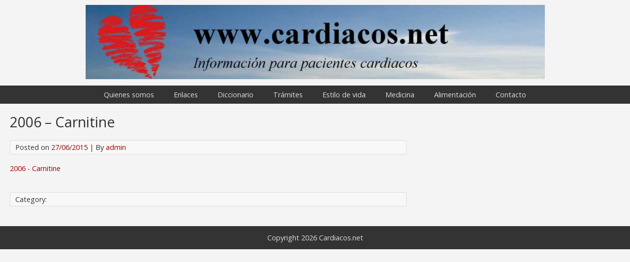

--- FILE ---
content_type: text/html; charset=UTF-8
request_url: https://cardiacos.net/2006-carnitine/
body_size: 15657
content:
<!DOCTYPE html><html lang="es" ><head><meta name="viewport" content="width=device-width, initial-scale=1"><meta charset="UTF-8"><link rel="profile" href="http://gmpg.org/xfn/11"><link rel="pingback" href="https://cardiacos.net/xmlrpc.php"><title>2006 &#8211; Carnitine &#8211; Cardiacos.net</title><meta name='robots' content='max-image-preview:large' /><style>img:is([sizes="auto" i], [sizes^="auto," i]) { contain-intrinsic-size: 3000px 1500px }</style><link rel='dns-prefetch' href='//stats.wp.com' /><link rel='dns-prefetch' href='//fonts.googleapis.com' /><link rel='dns-prefetch' href='//v0.wordpress.com' /><link rel='dns-prefetch' href='//widgets.wp.com' /><link rel='dns-prefetch' href='//s0.wp.com' /><link rel='dns-prefetch' href='//0.gravatar.com' /><link rel='dns-prefetch' href='//1.gravatar.com' /><link rel='dns-prefetch' href='//2.gravatar.com' /><link rel='preconnect' href='//i0.wp.com' /><link rel="alternate" type="application/rss+xml" title="Cardiacos.net &raquo; Feed" href="https://cardiacos.net/feed/" /><link rel="alternate" type="application/rss+xml" title="Cardiacos.net &raquo; Feed de los comentarios" href="https://cardiacos.net/comments/feed/" /><link rel="alternate" type="application/rss+xml" title="Cardiacos.net &raquo; Comentario 2006 &#8211; Carnitine del feed" href="https://cardiacos.net/feed/?attachment_id=2495" /> <script defer src="[data-uri]"></script> <link rel='stylesheet' id='pt-cv-public-style-css' href='https://cardiacos.net/wp-content/cache/autoptimize/css/autoptimize_single_2c4b48aec258405bb81139cf4cffb071.css?ver=4.3' type='text/css' media='all' /><style id='wp-emoji-styles-inline-css' type='text/css'>img.wp-smiley, img.emoji {
		display: inline !important;
		border: none !important;
		box-shadow: none !important;
		height: 1em !important;
		width: 1em !important;
		margin: 0 0.07em !important;
		vertical-align: -0.1em !important;
		background: none !important;
		padding: 0 !important;
	}</style><link rel='stylesheet' id='wp-block-library-css' href='https://cardiacos.net/wp-includes/css/dist/block-library/style.min.css?ver=6.8.3' type='text/css' media='all' /><style id='classic-theme-styles-inline-css' type='text/css'>/*! This file is auto-generated */
.wp-block-button__link{color:#fff;background-color:#32373c;border-radius:9999px;box-shadow:none;text-decoration:none;padding:calc(.667em + 2px) calc(1.333em + 2px);font-size:1.125em}.wp-block-file__button{background:#32373c;color:#fff;text-decoration:none}</style><style id='collapsing-categories-style-inline-css' type='text/css'></style><link rel='stylesheet' id='mediaelement-css' href='https://cardiacos.net/wp-includes/js/mediaelement/mediaelementplayer-legacy.min.css?ver=4.2.17' type='text/css' media='all' /><link rel='stylesheet' id='wp-mediaelement-css' href='https://cardiacos.net/wp-includes/js/mediaelement/wp-mediaelement.min.css?ver=6.8.3' type='text/css' media='all' /><style id='jetpack-sharing-buttons-style-inline-css' type='text/css'>.jetpack-sharing-buttons__services-list{display:flex;flex-direction:row;flex-wrap:wrap;gap:0;list-style-type:none;margin:5px;padding:0}.jetpack-sharing-buttons__services-list.has-small-icon-size{font-size:12px}.jetpack-sharing-buttons__services-list.has-normal-icon-size{font-size:16px}.jetpack-sharing-buttons__services-list.has-large-icon-size{font-size:24px}.jetpack-sharing-buttons__services-list.has-huge-icon-size{font-size:36px}@media print{.jetpack-sharing-buttons__services-list{display:none!important}}.editor-styles-wrapper .wp-block-jetpack-sharing-buttons{gap:0;padding-inline-start:0}ul.jetpack-sharing-buttons__services-list.has-background{padding:1.25em 2.375em}</style><style id='global-styles-inline-css' type='text/css'>:root{--wp--preset--aspect-ratio--square: 1;--wp--preset--aspect-ratio--4-3: 4/3;--wp--preset--aspect-ratio--3-4: 3/4;--wp--preset--aspect-ratio--3-2: 3/2;--wp--preset--aspect-ratio--2-3: 2/3;--wp--preset--aspect-ratio--16-9: 16/9;--wp--preset--aspect-ratio--9-16: 9/16;--wp--preset--color--black: #000000;--wp--preset--color--cyan-bluish-gray: #abb8c3;--wp--preset--color--white: #ffffff;--wp--preset--color--pale-pink: #f78da7;--wp--preset--color--vivid-red: #cf2e2e;--wp--preset--color--luminous-vivid-orange: #ff6900;--wp--preset--color--luminous-vivid-amber: #fcb900;--wp--preset--color--light-green-cyan: #7bdcb5;--wp--preset--color--vivid-green-cyan: #00d084;--wp--preset--color--pale-cyan-blue: #8ed1fc;--wp--preset--color--vivid-cyan-blue: #0693e3;--wp--preset--color--vivid-purple: #9b51e0;--wp--preset--gradient--vivid-cyan-blue-to-vivid-purple: linear-gradient(135deg,rgba(6,147,227,1) 0%,rgb(155,81,224) 100%);--wp--preset--gradient--light-green-cyan-to-vivid-green-cyan: linear-gradient(135deg,rgb(122,220,180) 0%,rgb(0,208,130) 100%);--wp--preset--gradient--luminous-vivid-amber-to-luminous-vivid-orange: linear-gradient(135deg,rgba(252,185,0,1) 0%,rgba(255,105,0,1) 100%);--wp--preset--gradient--luminous-vivid-orange-to-vivid-red: linear-gradient(135deg,rgba(255,105,0,1) 0%,rgb(207,46,46) 100%);--wp--preset--gradient--very-light-gray-to-cyan-bluish-gray: linear-gradient(135deg,rgb(238,238,238) 0%,rgb(169,184,195) 100%);--wp--preset--gradient--cool-to-warm-spectrum: linear-gradient(135deg,rgb(74,234,220) 0%,rgb(151,120,209) 20%,rgb(207,42,186) 40%,rgb(238,44,130) 60%,rgb(251,105,98) 80%,rgb(254,248,76) 100%);--wp--preset--gradient--blush-light-purple: linear-gradient(135deg,rgb(255,206,236) 0%,rgb(152,150,240) 100%);--wp--preset--gradient--blush-bordeaux: linear-gradient(135deg,rgb(254,205,165) 0%,rgb(254,45,45) 50%,rgb(107,0,62) 100%);--wp--preset--gradient--luminous-dusk: linear-gradient(135deg,rgb(255,203,112) 0%,rgb(199,81,192) 50%,rgb(65,88,208) 100%);--wp--preset--gradient--pale-ocean: linear-gradient(135deg,rgb(255,245,203) 0%,rgb(182,227,212) 50%,rgb(51,167,181) 100%);--wp--preset--gradient--electric-grass: linear-gradient(135deg,rgb(202,248,128) 0%,rgb(113,206,126) 100%);--wp--preset--gradient--midnight: linear-gradient(135deg,rgb(2,3,129) 0%,rgb(40,116,252) 100%);--wp--preset--font-size--small: 13px;--wp--preset--font-size--medium: 20px;--wp--preset--font-size--large: 36px;--wp--preset--font-size--x-large: 42px;--wp--preset--spacing--20: 0.44rem;--wp--preset--spacing--30: 0.67rem;--wp--preset--spacing--40: 1rem;--wp--preset--spacing--50: 1.5rem;--wp--preset--spacing--60: 2.25rem;--wp--preset--spacing--70: 3.38rem;--wp--preset--spacing--80: 5.06rem;--wp--preset--shadow--natural: 6px 6px 9px rgba(0, 0, 0, 0.2);--wp--preset--shadow--deep: 12px 12px 50px rgba(0, 0, 0, 0.4);--wp--preset--shadow--sharp: 6px 6px 0px rgba(0, 0, 0, 0.2);--wp--preset--shadow--outlined: 6px 6px 0px -3px rgba(255, 255, 255, 1), 6px 6px rgba(0, 0, 0, 1);--wp--preset--shadow--crisp: 6px 6px 0px rgba(0, 0, 0, 1);}:where(.is-layout-flex){gap: 0.5em;}:where(.is-layout-grid){gap: 0.5em;}body .is-layout-flex{display: flex;}.is-layout-flex{flex-wrap: wrap;align-items: center;}.is-layout-flex > :is(*, div){margin: 0;}body .is-layout-grid{display: grid;}.is-layout-grid > :is(*, div){margin: 0;}:where(.wp-block-columns.is-layout-flex){gap: 2em;}:where(.wp-block-columns.is-layout-grid){gap: 2em;}:where(.wp-block-post-template.is-layout-flex){gap: 1.25em;}:where(.wp-block-post-template.is-layout-grid){gap: 1.25em;}.has-black-color{color: var(--wp--preset--color--black) !important;}.has-cyan-bluish-gray-color{color: var(--wp--preset--color--cyan-bluish-gray) !important;}.has-white-color{color: var(--wp--preset--color--white) !important;}.has-pale-pink-color{color: var(--wp--preset--color--pale-pink) !important;}.has-vivid-red-color{color: var(--wp--preset--color--vivid-red) !important;}.has-luminous-vivid-orange-color{color: var(--wp--preset--color--luminous-vivid-orange) !important;}.has-luminous-vivid-amber-color{color: var(--wp--preset--color--luminous-vivid-amber) !important;}.has-light-green-cyan-color{color: var(--wp--preset--color--light-green-cyan) !important;}.has-vivid-green-cyan-color{color: var(--wp--preset--color--vivid-green-cyan) !important;}.has-pale-cyan-blue-color{color: var(--wp--preset--color--pale-cyan-blue) !important;}.has-vivid-cyan-blue-color{color: var(--wp--preset--color--vivid-cyan-blue) !important;}.has-vivid-purple-color{color: var(--wp--preset--color--vivid-purple) !important;}.has-black-background-color{background-color: var(--wp--preset--color--black) !important;}.has-cyan-bluish-gray-background-color{background-color: var(--wp--preset--color--cyan-bluish-gray) !important;}.has-white-background-color{background-color: var(--wp--preset--color--white) !important;}.has-pale-pink-background-color{background-color: var(--wp--preset--color--pale-pink) !important;}.has-vivid-red-background-color{background-color: var(--wp--preset--color--vivid-red) !important;}.has-luminous-vivid-orange-background-color{background-color: var(--wp--preset--color--luminous-vivid-orange) !important;}.has-luminous-vivid-amber-background-color{background-color: var(--wp--preset--color--luminous-vivid-amber) !important;}.has-light-green-cyan-background-color{background-color: var(--wp--preset--color--light-green-cyan) !important;}.has-vivid-green-cyan-background-color{background-color: var(--wp--preset--color--vivid-green-cyan) !important;}.has-pale-cyan-blue-background-color{background-color: var(--wp--preset--color--pale-cyan-blue) !important;}.has-vivid-cyan-blue-background-color{background-color: var(--wp--preset--color--vivid-cyan-blue) !important;}.has-vivid-purple-background-color{background-color: var(--wp--preset--color--vivid-purple) !important;}.has-black-border-color{border-color: var(--wp--preset--color--black) !important;}.has-cyan-bluish-gray-border-color{border-color: var(--wp--preset--color--cyan-bluish-gray) !important;}.has-white-border-color{border-color: var(--wp--preset--color--white) !important;}.has-pale-pink-border-color{border-color: var(--wp--preset--color--pale-pink) !important;}.has-vivid-red-border-color{border-color: var(--wp--preset--color--vivid-red) !important;}.has-luminous-vivid-orange-border-color{border-color: var(--wp--preset--color--luminous-vivid-orange) !important;}.has-luminous-vivid-amber-border-color{border-color: var(--wp--preset--color--luminous-vivid-amber) !important;}.has-light-green-cyan-border-color{border-color: var(--wp--preset--color--light-green-cyan) !important;}.has-vivid-green-cyan-border-color{border-color: var(--wp--preset--color--vivid-green-cyan) !important;}.has-pale-cyan-blue-border-color{border-color: var(--wp--preset--color--pale-cyan-blue) !important;}.has-vivid-cyan-blue-border-color{border-color: var(--wp--preset--color--vivid-cyan-blue) !important;}.has-vivid-purple-border-color{border-color: var(--wp--preset--color--vivid-purple) !important;}.has-vivid-cyan-blue-to-vivid-purple-gradient-background{background: var(--wp--preset--gradient--vivid-cyan-blue-to-vivid-purple) !important;}.has-light-green-cyan-to-vivid-green-cyan-gradient-background{background: var(--wp--preset--gradient--light-green-cyan-to-vivid-green-cyan) !important;}.has-luminous-vivid-amber-to-luminous-vivid-orange-gradient-background{background: var(--wp--preset--gradient--luminous-vivid-amber-to-luminous-vivid-orange) !important;}.has-luminous-vivid-orange-to-vivid-red-gradient-background{background: var(--wp--preset--gradient--luminous-vivid-orange-to-vivid-red) !important;}.has-very-light-gray-to-cyan-bluish-gray-gradient-background{background: var(--wp--preset--gradient--very-light-gray-to-cyan-bluish-gray) !important;}.has-cool-to-warm-spectrum-gradient-background{background: var(--wp--preset--gradient--cool-to-warm-spectrum) !important;}.has-blush-light-purple-gradient-background{background: var(--wp--preset--gradient--blush-light-purple) !important;}.has-blush-bordeaux-gradient-background{background: var(--wp--preset--gradient--blush-bordeaux) !important;}.has-luminous-dusk-gradient-background{background: var(--wp--preset--gradient--luminous-dusk) !important;}.has-pale-ocean-gradient-background{background: var(--wp--preset--gradient--pale-ocean) !important;}.has-electric-grass-gradient-background{background: var(--wp--preset--gradient--electric-grass) !important;}.has-midnight-gradient-background{background: var(--wp--preset--gradient--midnight) !important;}.has-small-font-size{font-size: var(--wp--preset--font-size--small) !important;}.has-medium-font-size{font-size: var(--wp--preset--font-size--medium) !important;}.has-large-font-size{font-size: var(--wp--preset--font-size--large) !important;}.has-x-large-font-size{font-size: var(--wp--preset--font-size--x-large) !important;}
:where(.wp-block-post-template.is-layout-flex){gap: 1.25em;}:where(.wp-block-post-template.is-layout-grid){gap: 1.25em;}
:where(.wp-block-columns.is-layout-flex){gap: 2em;}:where(.wp-block-columns.is-layout-grid){gap: 2em;}
:root :where(.wp-block-pullquote){font-size: 1.5em;line-height: 1.6;}</style><link rel='stylesheet' id='cmtooltip-css' href='https://cardiacos.net/wp-content/plugins/TooltipProPlus/assets/css/tooltip.min.css?ver=4.3.3' type='text/css' media='all' /><style id='cmtooltip-inline-css' type='text/css'>#tt {
				z-index: 1500;
		}

		
		
					#tt #ttcont div.glossaryItemTitle {
			font-size: 13px !important;
			}
		
		#tt #ttcont div.glossaryItemBody {
		padding: ;
					font-size: 12px;
				}
		#tt #ttcont .mobile-link{
					font-size: 12px;
				}

		.mobile-link a.glossaryLink {
		color: #fff !important;
		}
		.mobile-link:before{content: "Mas "}

					#tt.vertical_top:after {
			border-bottom: 9px solid #fff !important;
			}
			#tt.vertical_bottom:after{
			border-top: 9px solid #fff !important;
			}
		
		
		.tiles ul.glossaryList li {
		min-width: 85px !important;
		width:85px !important;
		}
		.tiles ul.glossaryList span { min-width:85px; width:85px;  }
		.cm-glossary.tiles.big ul.glossaryList a { min-width:179px; width:179px }
		.cm-glossary.tiles.big ul.glossaryList span { min-width:179px; width:179px; }

				span.glossaryLink, a.glossaryLink {
		border-bottom: dotted 1px #000000;					color: #000000 !important;
				}
		span.glossaryLink.temporary, a.glossaryLink.temporary {
		border-bottom: dotted 1px ;		}
		span.glossaryLink:hover, a.glossaryLink:hover {
		border-bottom: solid 1px #333333;					color:#333333 !important;
				}

				.glossaryList .glossary-link-title {
		font-weight: normal !important;
		}

		
					#tt #tt-btn-close{ color: #222 !important}
		
		.cm-glossary.grid ul.glossaryList li[class^='ln']  { width: 200px !important}

					#tt #tt-btn-close{
			direction: rtl;
			font-size: 20px !important
			}
		
		
					#tt #ttcont glossaryItemBody * {color: #0000ff}
		

		
		
		
		
					#ttcont {
			box-shadow: 0px 0px 20px #666666;
			-moz-box-shadow: 0px 0px 20px #666666;
			-webkit-box-shadow: 0px 0px 20px #666666;
			}
					.fadeIn,.zoomIn,.flipInY,.in{
			animation-duration:0.5s !important;
			}
					.fadeOut,.zoomOut,.flipOutY,.out{
			animation-duration:0.5s !important;
			}
					.cm-glossary.term-carousel .slick-slide,
			.cm-glossary.tiles-with-definition ul > li { height: 245px !important}
					.cm-glossary.tiles-with-definition ul {
			grid-template-columns: repeat(auto-fill, 220px) !important;
			}
		
		.glossary-search-wrapper {
		display: inline-block;
				}


		
		input.glossary-search-term {
				outline: none;
							border-style: none;
														}


		
		
		button.glossary-search.button {
		outline: none;
							border-style: none;
										}</style><link rel='stylesheet' id='dashicons-css' href='https://cardiacos.net/wp-includes/css/dashicons.min.css?ver=6.8.3' type='text/css' media='all' /><link rel='stylesheet' id='animate-css-css' href='https://cardiacos.net/wp-content/cache/autoptimize/css/autoptimize_single_9fb302f88041e05f51e7e1833eef5d1f.css?ver=4.3.3' type='text/css' media='all' /><link rel='stylesheet' id='advpsStyleSheet-css' href='https://cardiacos.net/wp-content/cache/autoptimize/css/autoptimize_single_12bd08d272718bb73c2cc195f721050f.css?ver=6.8.3' type='text/css' media='all' /><link rel='stylesheet' id='EG-Attachments-css' href='https://cardiacos.net/wp-content/cache/autoptimize/css/autoptimize_single_eb9b3ae6139be481893d29290a961b86.css?ver=2.1.3' type='text/css' media='all' /><link rel='stylesheet' id='wpba_front_end_styles-css' href='https://cardiacos.net/wp-content/cache/autoptimize/css/autoptimize_single_05b860ce459a2010003671c76348ad36.css?ver=1.3.11' type='text/css' media='all' /><link rel='stylesheet' id='wp-post-navigation-style-css' href='https://cardiacos.net/wp-content/cache/autoptimize/css/autoptimize_single_4e40f18f3437a0f2c49c73d6be88257c.css?ver=6.8.3' type='text/css' media='all' /><link rel='stylesheet' id='cff-css' href='https://cardiacos.net/wp-content/plugins/custom-facebook-feed-pro/assets/css/cff-style.min.css?ver=4.7.4' type='text/css' media='all' /><link rel='stylesheet' id='chld_thm_cfg_parent-css' href='https://cardiacos.net/wp-content/cache/autoptimize/css/autoptimize_single_b683b4da374cb13e2a22d4d9dfb37204.css?ver=6.8.3' type='text/css' media='all' /><link rel='stylesheet' id='chld_thm_cfg_child-css' href='https://cardiacos.net/wp-content/cache/autoptimize/css/autoptimize_single_2e5e0eab1766a18e8c470b9411034f71.css?ver=1.6' type='text/css' media='all' /><link rel='stylesheet' id='bluegray-style-css' href='https://cardiacos.net/wp-content/cache/autoptimize/css/autoptimize_single_2e5e0eab1766a18e8c470b9411034f71.css?ver=1.6' type='text/css' media='all' /><link rel='stylesheet' id='bluegray-googlefonts-css' href='//fonts.googleapis.com/css?family=Open+Sans&#038;ver=6.8.3' type='text/css' media='all' /><link rel='stylesheet' id='jetpack_likes-css' href='https://cardiacos.net/wp-content/cache/autoptimize/css/autoptimize_single_d402e4f0b2fe0983d7c184a5d78642da.css?ver=15.4' type='text/css' media='all' /> <script defer type="text/javascript" src="https://cardiacos.net/wp-content/plugins/TooltipProPlus/assets/js/modernizr.min.js?ver=4.3.3" id="cm-modernizr-js-js"></script> <script type="text/javascript" src="https://cardiacos.net/wp-includes/js/jquery/jquery.min.js?ver=3.7.1" id="jquery-core-js"></script> <script defer type="text/javascript" src="https://cardiacos.net/wp-includes/js/jquery/jquery-migrate.min.js?ver=3.4.1" id="jquery-migrate-js"></script> <script defer id="tooltip-frontend-js-js-extra" src="[data-uri]"></script> <script defer type="text/javascript" src="https://cardiacos.net/wp-content/plugins/TooltipProPlus/assets/js/tooltip.min.js?ver=4.3.3" id="tooltip-frontend-js-js"></script> <script defer type="text/javascript" src="https://cardiacos.net/wp-content/cache/autoptimize/js/autoptimize_single_aed04f9780d9fa8f056d6e171263118a.js?ver=6.8.3" id="advps_front_script-js"></script> <script defer type="text/javascript" src="https://cardiacos.net/wp-content/plugins/advanced-post-slider/bxslider/jquery.bxslider.min.js?ver=6.8.3" id="advps_jbx-js"></script> <script defer type="text/javascript" src="https://cardiacos.net/wp-content/cache/autoptimize/js/autoptimize_single_3d04ebf061b0772233fc35e519fdd0e6.js?ver=1.0" id="fileaway-alphanum-js"></script> <script defer type="text/javascript" src="https://cardiacos.net/wp-content/cache/autoptimize/js/autoptimize_single_2050f955740fce9c1462dfa6129efe7e.js?ver=1.1.0" id="fileaway-chozed-js"></script> <script defer type="text/javascript" src="https://cardiacos.net/wp-content/cache/autoptimize/js/autoptimize_single_2e2b6df54a2aa1a0e7719f8adeffa76f.js?ver=3.9.9.0.1" id="fileaway-contextmenu-js"></script> <script defer type="text/javascript" src="https://cardiacos.net/wp-content/cache/autoptimize/js/autoptimize_single_552e44eea64aea781644b3ce2d2da189.js?ver=2.0.1.2" id="fileaway-footable-js"></script> <script defer type="text/javascript" src="https://cardiacos.net/wp-content/cache/autoptimize/js/autoptimize_single_36fb4e9f4fd60fb9eaffbe1183995c41.js?ver=0.3.11" id="fileaway-filertify-js"></script> <script defer type="text/javascript" src="https://cardiacos.net/wp-content/cache/autoptimize/js/autoptimize_single_00d56aad9533bf85e66a5be1b2fad31d.js?ver=2.97a.20130101" id="fileaway-soundmanager2-js"></script> <script defer id="fileaway-management-js-extra" src="[data-uri]"></script> <script defer type="text/javascript" src="https://cardiacos.net/wp-content/cache/autoptimize/js/autoptimize_single_d044a4c94f01493ee0f76fe31f797a96.js?ver=3.9.9.0.1" id="fileaway-management-js"></script> <script defer id="fileaway-stats-js-extra" src="[data-uri]"></script> <script defer type="text/javascript" src="https://cardiacos.net/wp-content/cache/autoptimize/js/autoptimize_single_eb78ea0395bfb3234c8a4a320e015863.js?ver=3.9.9.0.1" id="fileaway-stats-js"></script> <script defer type="text/javascript" src="https://cardiacos.net/wp-content/cache/autoptimize/js/autoptimize_single_310c791df767601453c0933c560ceb4a.js?ver=6.8.3" id="bluegray-nav-js"></script> <!--[if lt IE 9]> <script type="text/javascript" src="https://cardiacos.net/wp-content/themes/bluegray/js/ie.js?ver=6.8.3" id="bluegray_html5-js"></script> <![endif]--><link rel="https://api.w.org/" href="https://cardiacos.net/wp-json/" /><link rel="alternate" title="JSON" type="application/json" href="https://cardiacos.net/wp-json/wp/v2/media/2495" /><link rel="EditURI" type="application/rsd+xml" title="RSD" href="https://cardiacos.net/xmlrpc.php?rsd" /><link rel='shortlink' href='https://cardiacos.net/?p=2495' /><link rel="alternate" title="oEmbed (JSON)" type="application/json+oembed" href="https://cardiacos.net/wp-json/oembed/1.0/embed?url=https%3A%2F%2Fcardiacos.net%2F2006-carnitine%2F" /><link rel="alternate" title="oEmbed (XML)" type="text/xml+oembed" href="https://cardiacos.net/wp-json/oembed/1.0/embed?url=https%3A%2F%2Fcardiacos.net%2F2006-carnitine%2F&#038;format=xml" />  <script defer src="[data-uri]"></script> <script defer src="[data-uri]"></script> <style type="text/css">.comments-link {
				display: none;
			}</style><style type="text/css">.wp-post-navigation a{
					text-decoration: none;
font:bold 16px sans-serif, arial;
color: #666;
					}</style><style>img#wpstats{display:none}</style><style type="text/css" id="custom-background-css">body.custom-background { background-color: #f4f4f4; }</style><meta property="og:type" content="article" /><meta property="og:title" content="2006 &#8211; Carnitine" /><meta property="og:url" content="https://cardiacos.net/2006-carnitine/" /><meta property="og:description" content="Visita la entrada para saber más." /><meta property="article:published_time" content="2015-06-27T18:10:05+00:00" /><meta property="article:modified_time" content="2015-06-27T18:10:05+00:00" /><meta property="og:site_name" content="Cardiacos.net" /><meta property="og:image" content="https://s0.wp.com/i/blank.jpg" /><meta property="og:image:width" content="200" /><meta property="og:image:height" content="200" /><meta property="og:image:alt" content="" /><meta property="og:locale" content="es_ES" /><meta name="twitter:site" content="@cardiaco10" /><meta name="twitter:text:title" content="2006 &#8211; Carnitine" /><meta name="twitter:card" content="summary" /><meta name="twitter:description" content="Visita la entrada para saber más." /></head><body class="attachment wp-singular attachment-template-default single single-attachment postid-2495 attachmentid-2495 attachment-pdf custom-background wp-theme-bluegray wp-child-theme-bluegray-child" ><div id="container"><div id="header-first"><div class="logo"> <a href='https://cardiacos.net/' title='Cardiacos.net' rel='home'> <img src='https://cardiacos.net/wp-content/uploads/2014/09/NewHeader222.jpg' alt='Cardiacos.net'></a></div></div><div id="header-second"><div class="nav-head"><ul id="menu-main" class="menu"><li id="menu-item-2005" class="menu-item menu-item-type-post_type menu-item-object-page menu-item-2005"><a href="https://cardiacos.net/quienes-somos/">Quienes somos</a></li><li id="menu-item-4173" class="menu-item menu-item-type-taxonomy menu-item-object-category menu-item-4173"><a href="https://cardiacos.net/category/enlaces/">Enlaces</a></li><li id="menu-item-528" class="menu-item menu-item-type-custom menu-item-object-custom menu-item-528"><a href="http://cardiacos.net/diccionario/">Diccionario</a></li><li id="menu-item-531" class="menu-item menu-item-type-taxonomy menu-item-object-category menu-item-531"><a href="https://cardiacos.net/category/tramites/">Trámites</a></li><li id="menu-item-855" class="menu-item menu-item-type-taxonomy menu-item-object-category menu-item-855"><a href="https://cardiacos.net/category/estilo-de-vida/">Estilo de vida</a></li><li id="menu-item-12" class="menu-item menu-item-type-taxonomy menu-item-object-category menu-item-has-children menu-item-12"><a href="https://cardiacos.net/category/medicina/">Medicina</a><ul class="sub-menu"><li id="menu-item-19" class="menu-item menu-item-type-taxonomy menu-item-object-category menu-item-19"><a href="https://cardiacos.net/category/medicina/alertas/">Alertas</a></li><li id="menu-item-20" class="menu-item menu-item-type-taxonomy menu-item-object-category menu-item-20"><a href="https://cardiacos.net/category/medicina/anatomia/">Anatomia</a></li><li id="menu-item-21" class="menu-item menu-item-type-taxonomy menu-item-object-category menu-item-21"><a href="https://cardiacos.net/category/medicina/consejos/">Consejos</a></li><li id="menu-item-856" class="menu-item menu-item-type-taxonomy menu-item-object-category menu-item-856"><a href="https://cardiacos.net/category/medicina/curiosidades/">Curiosidades</a></li><li id="menu-item-22" class="menu-item menu-item-type-taxonomy menu-item-object-category menu-item-22"><a href="https://cardiacos.net/category/medicina/definiciones/">Definiciones</a></li><li id="menu-item-23" class="menu-item menu-item-type-taxonomy menu-item-object-category menu-item-23"><a href="https://cardiacos.net/category/medicina/enfermedades/">Enfermedades</a></li><li id="menu-item-25" class="menu-item menu-item-type-taxonomy menu-item-object-category menu-item-25"><a href="https://cardiacos.net/category/medicina/noticias-medicas/">Noticias Medicas</a></li><li id="menu-item-26" class="menu-item menu-item-type-taxonomy menu-item-object-category menu-item-26"><a href="https://cardiacos.net/category/medicina/saber-mas/">Saber Mas</a></li><li id="menu-item-425" class="menu-item menu-item-type-taxonomy menu-item-object-category menu-item-425"><a href="https://cardiacos.net/category/medicina/grupos-de-medicamentos/">Medicamentos</a></li><li id="menu-item-1869" class="menu-item menu-item-type-taxonomy menu-item-object-category menu-item-1869"><a href="https://cardiacos.net/category/medicina/documentacion/">Documentación</a></li></ul></li><li id="menu-item-416" class="menu-item menu-item-type-taxonomy menu-item-object-category menu-item-has-children menu-item-416"><a href="https://cardiacos.net/category/alimentaci/">Alimentación</a><ul class="sub-menu"><li id="menu-item-417" class="menu-item menu-item-type-taxonomy menu-item-object-category menu-item-417"><a href="https://cardiacos.net/category/alimentaci/aperitivos/">Aperitivos</a></li><li id="menu-item-418" class="menu-item menu-item-type-taxonomy menu-item-object-category menu-item-418"><a href="https://cardiacos.net/category/alimentaci/carnes/">Carnes</a></li><li id="menu-item-419" class="menu-item menu-item-type-taxonomy menu-item-object-category menu-item-419"><a href="https://cardiacos.net/category/alimentaci/pescados/">Pescados</a></li><li id="menu-item-420" class="menu-item menu-item-type-taxonomy menu-item-object-category menu-item-420"><a href="https://cardiacos.net/category/alimentaci/postres/">Postres</a></li><li id="menu-item-421" class="menu-item menu-item-type-taxonomy menu-item-object-category menu-item-421"><a href="https://cardiacos.net/category/alimentaci/primeros-platos/">Primeros Platos</a></li><li id="menu-item-422" class="menu-item menu-item-type-taxonomy menu-item-object-category menu-item-422"><a href="https://cardiacos.net/category/alimentaci/productos-alimentaci/">Productos Alimentación</a></li><li id="menu-item-1078" class="menu-item menu-item-type-taxonomy menu-item-object-category menu-item-1078"><a href="https://cardiacos.net/category/alimentaci/salsas/">Salsas</a></li><li id="menu-item-1079" class="menu-item menu-item-type-taxonomy menu-item-object-category menu-item-1079"><a href="https://cardiacos.net/category/alimentaci/trucos-y-consejos/">Trucos y Consejos</a></li></ul></li><li id="menu-item-579" class="menu-item menu-item-type-post_type menu-item-object-page menu-item-579"><a href="https://cardiacos.net/contacto/">Contacto</a></li></ul></div><div class="mobile-nav-container"><div class="mobile-nav-toggle">Menu +</div><div class="mobile-nav"><div class="menu-main-container"><ul id="menu-main-1" class="menu"><li class="menu-item menu-item-type-post_type menu-item-object-page menu-item-2005"><a href="https://cardiacos.net/quienes-somos/">Quienes somos</a></li><li class="menu-item menu-item-type-taxonomy menu-item-object-category menu-item-4173"><a href="https://cardiacos.net/category/enlaces/">Enlaces</a></li><li class="menu-item menu-item-type-custom menu-item-object-custom menu-item-528"><a href="http://cardiacos.net/diccionario/">Diccionario</a></li><li class="menu-item menu-item-type-taxonomy menu-item-object-category menu-item-531"><a href="https://cardiacos.net/category/tramites/">Trámites</a></li><li class="menu-item menu-item-type-taxonomy menu-item-object-category menu-item-855"><a href="https://cardiacos.net/category/estilo-de-vida/">Estilo de vida</a></li><li class="menu-item menu-item-type-taxonomy menu-item-object-category menu-item-has-children menu-item-12"><a href="https://cardiacos.net/category/medicina/">Medicina</a><ul class="sub-menu"><li class="menu-item menu-item-type-taxonomy menu-item-object-category menu-item-19"><a href="https://cardiacos.net/category/medicina/alertas/">Alertas</a></li><li class="menu-item menu-item-type-taxonomy menu-item-object-category menu-item-20"><a href="https://cardiacos.net/category/medicina/anatomia/">Anatomia</a></li><li class="menu-item menu-item-type-taxonomy menu-item-object-category menu-item-21"><a href="https://cardiacos.net/category/medicina/consejos/">Consejos</a></li><li class="menu-item menu-item-type-taxonomy menu-item-object-category menu-item-856"><a href="https://cardiacos.net/category/medicina/curiosidades/">Curiosidades</a></li><li class="menu-item menu-item-type-taxonomy menu-item-object-category menu-item-22"><a href="https://cardiacos.net/category/medicina/definiciones/">Definiciones</a></li><li class="menu-item menu-item-type-taxonomy menu-item-object-category menu-item-23"><a href="https://cardiacos.net/category/medicina/enfermedades/">Enfermedades</a></li><li class="menu-item menu-item-type-taxonomy menu-item-object-category menu-item-25"><a href="https://cardiacos.net/category/medicina/noticias-medicas/">Noticias Medicas</a></li><li class="menu-item menu-item-type-taxonomy menu-item-object-category menu-item-26"><a href="https://cardiacos.net/category/medicina/saber-mas/">Saber Mas</a></li><li class="menu-item menu-item-type-taxonomy menu-item-object-category menu-item-425"><a href="https://cardiacos.net/category/medicina/grupos-de-medicamentos/">Medicamentos</a></li><li class="menu-item menu-item-type-taxonomy menu-item-object-category menu-item-1869"><a href="https://cardiacos.net/category/medicina/documentacion/">Documentación</a></li></ul></li><li class="menu-item menu-item-type-taxonomy menu-item-object-category menu-item-has-children menu-item-416"><a href="https://cardiacos.net/category/alimentaci/">Alimentación</a><ul class="sub-menu"><li class="menu-item menu-item-type-taxonomy menu-item-object-category menu-item-417"><a href="https://cardiacos.net/category/alimentaci/aperitivos/">Aperitivos</a></li><li class="menu-item menu-item-type-taxonomy menu-item-object-category menu-item-418"><a href="https://cardiacos.net/category/alimentaci/carnes/">Carnes</a></li><li class="menu-item menu-item-type-taxonomy menu-item-object-category menu-item-419"><a href="https://cardiacos.net/category/alimentaci/pescados/">Pescados</a></li><li class="menu-item menu-item-type-taxonomy menu-item-object-category menu-item-420"><a href="https://cardiacos.net/category/alimentaci/postres/">Postres</a></li><li class="menu-item menu-item-type-taxonomy menu-item-object-category menu-item-421"><a href="https://cardiacos.net/category/alimentaci/primeros-platos/">Primeros Platos</a></li><li class="menu-item menu-item-type-taxonomy menu-item-object-category menu-item-422"><a href="https://cardiacos.net/category/alimentaci/productos-alimentaci/">Productos Alimentación</a></li><li class="menu-item menu-item-type-taxonomy menu-item-object-category menu-item-1078"><a href="https://cardiacos.net/category/alimentaci/salsas/">Salsas</a></li><li class="menu-item menu-item-type-taxonomy menu-item-object-category menu-item-1079"><a href="https://cardiacos.net/category/alimentaci/trucos-y-consejos/">Trucos y Consejos</a></li></ul></li><li class="menu-item menu-item-type-post_type menu-item-object-page menu-item-579"><a href="https://cardiacos.net/contacto/">Contacto</a></li></ul></div></div></div></div><div id="main-content"><div id="content"><div id="post-2495" class="post-single post-2495 attachment type-attachment status-inherit hentry"><h1 class="post-title-single entry-title">2006 &#8211; Carnitine</h1><div class="postmetadata"> Posted on <a href="https://cardiacos.net/2006-carnitine/"><time class="updated" datetime="2015-06-27T20:10:05+02:00">27/06/2015</time></a> | 
 By <span class="author vcard"><a class="url fn" href="https://cardiacos.net/author/admin/">admin</a></span></div><div class="entry-content"><p class="attachment"><a href='https://cardiacos.net/wp-content/uploads/ArticulosMedicos/2006/2006-Carnitine.pdf'>2006 - Carnitine</a></p></div><div class="postmetadata"> Category:</div></div></div></div><div id="footer"><div class="site-info"> Copyright 2026 <a href="https://cardiacos.net/" title="Cardiacos.net">Cardiacos.net</a></div></div></div> <script type="speculationrules">{"prefetch":[{"source":"document","where":{"and":[{"href_matches":"\/*"},{"not":{"href_matches":["\/wp-*.php","\/wp-admin\/*","\/wp-content\/uploads\/*","\/wp-content\/*","\/wp-content\/plugins\/*","\/wp-content\/themes\/bluegray-child\/*","\/wp-content\/themes\/bluegray\/*","\/*\\?(.+)"]}},{"not":{"selector_matches":"a[rel~=\"nofollow\"]"}},{"not":{"selector_matches":".no-prefetch, .no-prefetch a"}}]},"eagerness":"conservative"}]}</script> <script defer src="[data-uri]"></script> <script defer id="pt-cv-content-views-script-js-extra" src="[data-uri]"></script> <script defer type="text/javascript" src="https://cardiacos.net/wp-content/cache/autoptimize/js/autoptimize_single_2be3da2be7e8b42455ac390ae652dc74.js?ver=4.3" id="pt-cv-content-views-script-js"></script> <script defer id="cffscripts-js-extra" src="[data-uri]"></script> <script defer type="text/javascript" src="https://cardiacos.net/wp-content/plugins/custom-facebook-feed-pro/assets/js/cff-scripts.min.js?ver=4.7.4" id="cffscripts-js"></script> <script type="text/javascript" id="jetpack-stats-js-before">_stq = window._stq || [];
_stq.push([ "view", {"v":"ext","blog":"74642528","post":"2495","tz":"1","srv":"cardiacos.net","j":"1:15.4"} ]);
_stq.push([ "clickTrackerInit", "74642528", "2495" ]);</script> <script type="text/javascript" src="https://stats.wp.com/e-202606.js" id="jetpack-stats-js" defer="defer" data-wp-strategy="defer"></script> <div id="tt" role="tooltip" aria-label="Tooltip content" class="cmtt has-in"></div><script>(function(){function c(){var b=a.contentDocument||a.contentWindow.document;if(b){var d=b.createElement('script');d.innerHTML="window.__CF$cv$params={r:'9c82e96e9cfdc6fa',t:'MTc3MDEzMjAyMi4wMDAwMDA='};var a=document.createElement('script');a.nonce='';a.src='/cdn-cgi/challenge-platform/scripts/jsd/main.js';document.getElementsByTagName('head')[0].appendChild(a);";b.getElementsByTagName('head')[0].appendChild(d)}}if(document.body){var a=document.createElement('iframe');a.height=1;a.width=1;a.style.position='absolute';a.style.top=0;a.style.left=0;a.style.border='none';a.style.visibility='hidden';document.body.appendChild(a);if('loading'!==document.readyState)c();else if(window.addEventListener)document.addEventListener('DOMContentLoaded',c);else{var e=document.onreadystatechange||function(){};document.onreadystatechange=function(b){e(b);'loading'!==document.readyState&&(document.onreadystatechange=e,c())}}}})();</script></body></html>

--- FILE ---
content_type: application/javascript; charset=UTF-8
request_url: https://cardiacos.net/cdn-cgi/challenge-platform/scripts/jsd/main.js
body_size: 8710
content:
window._cf_chl_opt={AKGCx8:'b'};~function(e6,oH,oi,om,oE,og,oq,oC,oJ,e1){e6=I,function(T,o,eK,e5,e,W){for(eK={T:241,o:374,e:366,W:200,R:230,Q:301,B:204,V:150,x:266},e5=I,e=T();!![];)try{if(W=-parseInt(e5(eK.T))/1+-parseInt(e5(eK.o))/2*(-parseInt(e5(eK.e))/3)+-parseInt(e5(eK.W))/4+parseInt(e5(eK.R))/5+parseInt(e5(eK.Q))/6+parseInt(e5(eK.B))/7+parseInt(e5(eK.V))/8*(-parseInt(e5(eK.x))/9),o===W)break;else e.push(e.shift())}catch(R){e.push(e.shift())}}(P,326348),oH=this||self,oi=oH[e6(236)],om={},om[e6(359)]='o',om[e6(254)]='s',om[e6(205)]='u',om[e6(198)]='z',om[e6(287)]='n',om[e6(217)]='I',om[e6(323)]='b',oE=om,oH[e6(299)]=function(T,o,W,R,W1,W0,ef,eP,Q,V,x,G,N,L,h){if(W1={T:177,o:130,e:335,W:329,R:343,Q:353,B:157,V:343,x:157,G:251,N:314,l:173,L:231,b:221,d:294,h:284,n:305,s:276,k:367,D:276},W0={T:163,o:231,e:342,W:238},ef={T:151,o:273,e:184,W:135},eP=e6,Q={'urpjq':function(s,D){return D===s},'HEIlC':function(s,D){return s<D},'YFAtr':function(s,D){return s===D},'sWUDk':eP(W1.T),'pjvNC':function(s,D){return s+D},'sHqBL':function(s,D,M){return s(D,M)},'dyOkj':function(s,D){return s+D}},o===null||o===void 0)return R;for(V=oY(o),T[eP(W1.o)][eP(W1.e)]&&(V=V[eP(W1.W)](T[eP(W1.o)][eP(W1.e)](o))),V=T[eP(W1.R)][eP(W1.Q)]&&T[eP(W1.B)]?T[eP(W1.V)][eP(W1.Q)](new T[(eP(W1.x))](V)):function(s,eT,D){for(eT=eP,s[eT(W0.T)](),D=0;D<s[eT(W0.o)];Q[eT(W0.e)](s[D],s[D+1])?s[eT(W0.W)](D+1,1):D+=1);return s}(V),x='nAsAaAb'.split('A'),x=x[eP(W1.G)][eP(W1.N)](x),G=0;Q[eP(W1.l)](G,V[eP(W1.L)]);N=V[G],L=oS(T,o,N),x(L)?(h='s'===L&&!T[eP(W1.b)](o[N]),Q[eP(W1.d)](Q[eP(W1.h)],Q[eP(W1.n)](W,N))?Q[eP(W1.s)](B,Q[eP(W1.k)](W,N),L):h||Q[eP(W1.D)](B,W+N,o[N])):B(W+N,L),G++);return R;function B(s,D,eI){eI=eP,Object[eI(ef.T)][eI(ef.o)][eI(ef.e)](R,D)||(R[D]=[]),R[D][eI(ef.W)](s)}},og=e6(340)[e6(250)](';'),oq=og[e6(251)][e6(314)](og),oH[e6(331)]=function(T,o,W9,W8,et,W,R,Q,B,V){for(W9={T:349,o:319,e:231,W:311,R:168,Q:376,B:372,V:145,x:231,G:372,N:141,l:224,L:135,b:156,d:189},W8={T:263},et=e6,W={'TBxiJ':function(G,N){return G+N},'tmrsU':function(G,N){return G!==N},'lhcwG':et(W9.T),'NltIc':function(G,N){return G===N},'OrYni':function(G,N){return G<N},'VNxEE':function(x,G){return x(G)},'WueNA':function(G,N){return G+N}},R=Object[et(W9.o)](o),Q=0;Q<R[et(W9.e)];Q++)if(W[et(W9.W)](et(W9.T),W[et(W9.R)]))return V[et(W9.Q)]()<W;else if(B=R[Q],W[et(W9.B)]('f',B)&&(B='N'),T[B]){for(V=0;W[et(W9.V)](V,o[R[Q]][et(W9.x)]);W[et(W9.G)](-1,T[B][et(W9.N)](o[R[Q]][V]))&&(W[et(W9.l)](oq,o[R[Q]][V])||T[B][et(W9.L)](W[et(W9.b)]('o.',o[R[Q]][V]))),V++);}else T[B]=o[R[Q]][et(W9.d)](function(G,eo){return eo=et,W[eo(W8.T)]('o.',G)})},oC=function(Wg,WY,WS,WK,WE,Wi,eW,o,e,W,R){return Wg={T:316,o:149,e:131},WY={T:322,o:247,e:240,W:134,R:247,Q:159,B:203,V:245,x:350,G:247,N:327,l:135,L:209,b:247,d:346,h:211,n:247,s:148,k:136,D:360,M:255,a:339,U:202,F:161},WS={T:268,o:220,e:220,W:371,R:231},WK={T:303},WE={T:159,o:231,e:161,W:151,R:273,Q:184,B:274,V:273,x:151,G:273,N:184,l:303,L:245,b:337,d:360,h:135,n:265,s:135,k:166,D:191,M:135,a:303,U:243,F:360,O:135,y:265,X:337,H:247,i:298,m:136,E:360,K:322,S:273,Y:286,g:265,C:295,J:321,j:135,c:134,v:135,z:350,Z:194,A:247,f:152,P0:298,P1:243,P2:322,P3:136,P4:246,P5:135,P6:135,P7:202},Wi={T:213,o:161},eW=e6,o={'hlheo':function(Q,B){return B==Q},'yTqCR':function(Q,B){return Q+B},'QABeg':function(Q,B){return Q<B},'vqdZN':function(Q,B){return Q==B},'rLqwT':function(Q,B){return Q-B},'ssUTA':function(Q,B){return Q(B)},'njvfx':function(Q,B){return B|Q},'oqXLP':function(Q,B){return Q<<B},'QFjcj':function(Q,B){return Q<<B},'GDMeX':function(Q,B){return B|Q},'rjuIa':function(Q,B){return Q&B},'SkRAW':function(Q,B){return Q(B)},'gAMLn':function(Q,B){return Q>B},'DdfGN':function(Q,B){return Q>B},'irUaX':function(Q,B){return B|Q},'LwiRj':function(Q,B){return Q<B},'QKHww':function(Q,B){return Q(B)},'cWGwY':function(Q,B){return Q<<B},'SPiXW':function(Q,B){return Q<B},'nNsQp':function(Q,B){return B==Q},'zPAZF':function(Q,B){return Q!==B},'Jjyhj':eW(Wg.T),'NHfYR':function(Q,B){return B==Q},'lZtsS':function(Q,B){return B*Q},'xEytM':function(Q,B){return Q&B},'ZSBGY':function(Q,B){return Q>B},'DSJHO':function(Q,B){return Q==B},'EEtxu':function(Q,B){return B*Q},'FRoxD':function(Q,B){return B!=Q},'mUvQU':function(Q,B){return Q!=B},'zaYhJ':function(Q,B){return Q(B)}},e=String[eW(Wg.o)],W={'h':function(Q){return null==Q?'':W.g(Q,6,function(B,eR){return eR=I,eR(Wi.T)[eR(Wi.o)](B)})},'g':function(Q,B,V,eQ,x,G,N,L,s,D,M,U,F,O,y,X,H,i){if(eQ=eW,o[eQ(WE.T)](null,Q))return'';for(G={},N={},L='',s=2,D=3,M=2,U=[],F=0,O=0,y=0;y<Q[eQ(WE.o)];y+=1)if(X=Q[eQ(WE.e)](y),Object[eQ(WE.W)][eQ(WE.R)][eQ(WE.Q)](G,X)||(G[X]=D++,N[X]=!0),H=o[eQ(WE.B)](L,X),Object[eQ(WE.W)][eQ(WE.V)][eQ(WE.Q)](G,H))L=H;else{if(Object[eQ(WE.x)][eQ(WE.G)][eQ(WE.N)](N,L)){if(256>L[eQ(WE.l)](0)){for(x=0;o[eQ(WE.L)](x,M);F<<=1,o[eQ(WE.b)](O,o[eQ(WE.d)](B,1))?(O=0,U[eQ(WE.h)](o[eQ(WE.n)](V,F)),F=0):O++,x++);for(i=L[eQ(WE.l)](0),x=0;8>x;F=F<<1|i&1,o[eQ(WE.T)](O,B-1)?(O=0,U[eQ(WE.s)](V(F)),F=0):O++,i>>=1,x++);}else{for(i=1,x=0;x<M;F=o[eQ(WE.k)](o[eQ(WE.D)](F,1),i),O==B-1?(O=0,U[eQ(WE.M)](V(F)),F=0):O++,i=0,x++);for(i=L[eQ(WE.a)](0),x=0;16>x;F=o[eQ(WE.k)](o[eQ(WE.U)](F,1),i&1.45),O==o[eQ(WE.F)](B,1)?(O=0,U[eQ(WE.O)](o[eQ(WE.y)](V,F)),F=0):O++,i>>=1,x++);}s--,o[eQ(WE.X)](0,s)&&(s=Math[eQ(WE.H)](2,M),M++),delete N[L]}else for(i=G[L],x=0;x<M;F=o[eQ(WE.i)](F<<1,o[eQ(WE.m)](i,1)),O==o[eQ(WE.E)](B,1)?(O=0,U[eQ(WE.s)](o[eQ(WE.K)](V,F)),F=0):O++,i>>=1,x++);L=(s--,o[eQ(WE.b)](0,s)&&(s=Math[eQ(WE.H)](2,M),M++),G[H]=D++,String(X))}if(''!==L){if(Object[eQ(WE.W)][eQ(WE.S)][eQ(WE.Q)](N,L)){if(o[eQ(WE.Y)](256,L[eQ(WE.l)](0))){for(x=0;x<M;F<<=1,O==B-1?(O=0,U[eQ(WE.O)](o[eQ(WE.g)](V,F)),F=0):O++,x++);for(i=L[eQ(WE.l)](0),x=0;o[eQ(WE.C)](8,x);F=o[eQ(WE.J)](F<<1.16,i&1),B-1==O?(O=0,U[eQ(WE.j)](V(F)),F=0):O++,i>>=1,x++);}else{for(i=1,x=0;o[eQ(WE.c)](x,M);F=o[eQ(WE.U)](F,1)|i,O==o[eQ(WE.d)](B,1)?(O=0,U[eQ(WE.v)](o[eQ(WE.z)](V,F)),F=0):O++,i=0,x++);for(i=L[eQ(WE.a)](0),x=0;16>x;F=o[eQ(WE.i)](o[eQ(WE.Z)](F,1),i&1),O==B-1?(O=0,U[eQ(WE.v)](V(F)),F=0):O++,i>>=1,x++);}s--,s==0&&(s=Math[eQ(WE.A)](2,M),M++),delete N[L]}else for(i=G[L],x=0;o[eQ(WE.f)](x,M);F=o[eQ(WE.P0)](o[eQ(WE.P1)](F,1),o[eQ(WE.m)](i,1)),O==B-1?(O=0,U[eQ(WE.s)](o[eQ(WE.P2)](V,F)),F=0):O++,i>>=1,x++);s--,s==0&&M++}for(i=2,x=0;x<M;F=F<<1.47|o[eQ(WE.P3)](i,1),o[eQ(WE.P4)](O,B-1)?(O=0,U[eQ(WE.P5)](V(F)),F=0):O++,i>>=1,x++);for(;;)if(F<<=1,B-1==O){U[eQ(WE.P6)](V(F));break}else O++;return U[eQ(WE.P7)]('')},'j':function(Q,eB){if(eB=eW,o[eB(WS.T)](o[eB(WS.o)],o[eB(WS.e)]))o(eB(WS.W));else return null==Q?'':''==Q?null:W.i(Q[eB(WS.R)],32768,function(V,eV){return eV=eB,Q[eV(WK.T)](V)})},'i':function(Q,B,V,ex,x,G,N,L,s,D,M,U,F,O,y,X,i,H){for(ex=eW,x=[],G=4,N=4,L=3,s=[],U=o[ex(WY.T)](V,0),F=B,O=1,D=0;3>D;x[D]=D,D+=1);for(y=0,X=Math[ex(WY.o)](2,2),M=1;X!=M;H=F&U,F>>=1,o[ex(WY.e)](0,F)&&(F=B,U=V(O++)),y|=(o[ex(WY.W)](0,H)?1:0)*M,M<<=1);switch(y){case 0:for(y=0,X=Math[ex(WY.R)](2,8),M=1;M!=X;H=U&F,F>>=1,o[ex(WY.Q)](0,F)&&(F=B,U=V(O++)),y|=o[ex(WY.B)](o[ex(WY.V)](0,H)?1:0,M),M<<=1);i=o[ex(WY.x)](e,y);break;case 1:for(y=0,X=Math[ex(WY.G)](2,16),M=1;X!=M;H=o[ex(WY.N)](U,F),F>>=1,F==0&&(F=B,U=o[ex(WY.x)](V,O++)),y|=o[ex(WY.B)](0<H?1:0,M),M<<=1);i=e(y);break;case 2:return''}for(D=x[3]=i,s[ex(WY.l)](i);;){if(o[ex(WY.L)](O,Q))return'';for(y=0,X=Math[ex(WY.b)](2,L),M=1;M!=X;H=F&U,F>>=1,o[ex(WY.d)](0,F)&&(F=B,U=V(O++)),y|=o[ex(WY.h)](0<H?1:0,M),M<<=1);switch(i=y){case 0:for(y=0,X=Math[ex(WY.n)](2,8),M=1;o[ex(WY.s)](M,X);H=o[ex(WY.k)](U,F),F>>=1,F==0&&(F=B,U=V(O++)),y|=M*(0<H?1:0),M<<=1);x[N++]=e(y),i=o[ex(WY.D)](N,1),G--;break;case 1:for(y=0,X=Math[ex(WY.G)](2,16),M=1;o[ex(WY.M)](M,X);H=U&F,F>>=1,F==0&&(F=B,U=o[ex(WY.a)](V,O++)),y|=(0<H?1:0)*M,M<<=1);x[N++]=e(y),i=N-1,G--;break;case 2:return s[ex(WY.U)]('')}if(G==0&&(G=Math[ex(WY.R)](2,L),L++),x[i])i=x[i];else if(N===i)i=D+D[ex(WY.F)](0);else return null;s[ex(WY.l)](i),x[N++]=D+i[ex(WY.F)](0),G--,D=i,0==G&&(G=Math[ex(WY.R)](2,L),L++)}}},R={},R[eW(Wg.e)]=W.h,R}(),oJ=null,e1=e0(),e3();function or(T,Wr,WJ,eu,o,e){Wr={T:354,o:258,e:292,W:222,R:222,Q:307,B:282},WJ={T:292,o:334,e:363},eu=e6,o={'iTKcX':function(W,R){return W===R},'XBFio':function(W,R){return W(R)},'sIRom':eu(Wr.T),'qcbpW':function(W,R,Q){return W(R,Q)},'IiiuY':eu(Wr.o)},e=op(),of(e.r,function(W,eG){eG=eu,o[eG(WJ.T)](typeof T,eG(WJ.o))&&o[eG(WJ.e)](T,W),ov()}),e.e&&(o[eu(Wr.e)](o[eu(Wr.W)],o[eu(Wr.R)])?o[eu(Wr.Q)](e2,o[eu(Wr.B)],e.e):W(R,Q))}function oz(o,RI,ed,e,W){return RI={T:170,o:170,e:376},ed=e6,e={},e[ed(RI.T)]=function(R,Q){return R<Q},W=e,W[ed(RI.o)](Math[ed(RI.e)](),o)}function oY(T,er,e9,o){for(er={T:329,o:319,e:187},e9=e6,o=[];T!==null;o=o[e9(er.T)](Object[e9(er.o)](T)),T=Object[e9(er.e)](T));return o}function P(RY){return RY='jsd,VNxEE,http-code:,4|6|1|3|2|5|0|7,source,Ivhmc,UHShi,386370yJQPEk,length,BMnIT,now,4|0|2|3|6|5|1,/b/ov1/0.31293456041709383:1770128730:cTaoGqLs6aW6xGe8x8OJ-joeD-PI4dxzdfxW40-Zac8/,document,send,splice,RvCVu,NHfYR,427309UklMDc,href,QFjcj,KhQoK,QABeg,nNsQp,pow,/jsd/oneshot/d251aa49a8a3/0.31293456041709383:1770128730:cTaoGqLs6aW6xGe8x8OJ-joeD-PI4dxzdfxW40-Zac8/,WsHnH,split,includes,chctx,event,string,mUvQU,oOTIX,DOMContentLoaded,error on cf_chl_props,JBxy9,JVzPW,__CF$cv$params,cloudflare-invisible,TBxiJ,UBQyy,ssUTA,9Mzgxsn,wOruN,zPAZF,BmpPm,CnwA5,MTvgA,NFmTz,hasOwnProperty,yTqCR,vluKn,sHqBL,style,randomUUID,ANKKa,addEventListener,WJUKh,IiiuY,lDxCM,sWUDk,HPqqJ,gAMLn,number,nsdNS,LRmiB4,navigator,UDUrL,iTKcX,contentDocument,YFAtr,DdfGN,onreadystatechange,jaFBv,GDMeX,pRIb1,Augpe,384684udhFmg,TYlZ6,charCodeAt,postMessage,pjvNC,qoonO,qcbpW,nkcfl,QrLde,ZDYaZ,tmrsU,jlcyB,iframe,bind,VwcJZ,MceBQ,olXRf,AdeF3,keys,ezCOY,irUaX,SkRAW,boolean,/cdn-cgi/challenge-platform/h/,toString,AKGCx8,xEytM,/invisible/jsd,concat,2|7|6|5|0|8|3|10|1|9|4,rxvNi8,readyState,error,function,getOwnPropertyNames,fyQej,vqdZN,onload,zaYhJ,_cf_chl_opt;JJgc4;PJAn2;kJOnV9;IWJi4;OHeaY1;DqMg0;FKmRv9;LpvFx1;cAdz2;PqBHf2;nFZCC5;ddwW5;pRIb1;rxvNi8;RrrrA2;erHi9,removeChild,urpjq,Array,dPAuO,pkLOA2,DSJHO,luJmk,POST,Wvfin,QKHww,SJNCV,xIzKR,from,TZnxw,body,detail,loading,_cf_chl_opt,object,rLqwT,SSTpq3,xhr-error,XBFio,mQXkj,tabIndex,1818FilLww,dyOkj,[native code],xleKT,ontimeout,timeout,NltIc,location,1770mAWGue,uwiZu,random,Object,fwVHmr,nvUFQ,ZserH,LwiRj,push,rjuIa,JAUiw,YkEpH,IGgdj,XMLHttpRequest,indexOf,GSiKt,api,display: none,OrYni,oOPSp,open,FRoxD,fromCharCode,151832gUQspn,prototype,SPiXW,qDaUe,createElement,isArray,WueNA,Set,tIleP,hlheo,HPNpO,charAt,vzoPz,sort,success,eomKm,njvfx,RTADu,lhcwG,stringify,lbOcA,aUjz8,zbbes,HEIlC,status,xMESe,sid,d.cookie,nNgDJ,HgBdY,lkKjZ,contentWindow,ViCEy,vlNIL,call,clientInformation,zYIIU,getPrototypeOf,cJKni,map,HGxpE,oqXLP,KUUeP,onerror,cWGwY,Function,adWaZ,catch,symbol,DiCSa,1149452kfIOQN,parent,join,lZtsS,2676107rCAomy,undefined,uOnkj,eZEmK,log,ZSBGY,errorInfoObject,EEtxu,floor,6aUgtJsclZhRTOS2MGX$FBrNEIALPueKq+m7i-V850kzofdnpDv3C1xwH4j9WQyYb,bnOAp,appendChild,MKcQy,bigint,LCpQQ,tjIjG,Jjyhj,isNaN,sIRom'.split(','),P=function(){return RY},P()}function oS(T,o,e,eJ,e8,W,R,Q){W=(eJ={T:264,o:334,e:260,W:228,R:359,Q:229,B:362,V:336,x:216,G:183,N:180,l:197,L:197,b:343,d:155,h:343,n:334,s:272},e8=e6,{'vlNIL':function(B){return B()},'JVzPW':function(B,V){return V==B},'Ivhmc':function(B,V){return V===B},'fyQej':e8(eJ.T),'lkKjZ':e8(eJ.o),'NFmTz':function(B,V,x){return B(V,x)}});try{R=o[e]}catch(B){return'i'}if(W[e8(eJ.e)](null,R))return W[e8(eJ.W)](void 0,R)?'u':'x';if(e8(eJ.R)==typeof R){if(e8(eJ.Q)!==e8(eJ.Q))o(e8(eJ.B));else try{if(W[e8(eJ.V)]===e8(eJ.x))return W[e8(eJ.G)](o)!==null;else if(W[e8(eJ.N)]==typeof R[e8(eJ.l)])return R[e8(eJ.L)](function(){}),'p'}catch(G){}}return T[e8(eJ.b)][e8(eJ.d)](R)?'a':R===T[e8(eJ.h)]?'D':R===!0?'T':!1===R?'F':(Q=typeof R,e8(eJ.n)==Q?W[e8(eJ.s)](oK,T,R)?'N':'f':oE[Q]||'?')}function oc(R4,el,T){return R4={T:219,o:239},el=e6,T={'tjIjG':function(o,e){return e!==o},'RvCVu':function(o){return o()}},T[el(R4.T)](T[el(R4.o)](oj),null)}function oj(R1,eN,T,o,R,e){if(R1={T:287,o:261,e:142,W:142,R:303,Q:135,B:244,V:160,x:352,G:218,N:135,l:303,L:132,b:312,d:160,h:146,n:247,s:196,k:133},eN=e6,T={'KhQoK':function(W,R){return W(R)},'HPNpO':function(W,R){return W<<R},'xIzKR':function(W,R){return R|W},'LCpQQ':function(W,R){return R==W},'nvUFQ':function(W,R){return W>R},'jlcyB':function(W,R){return W|R},'oOPSp':function(W,R){return R&W},'adWaZ':function(W,R){return R!==W},'ZserH':eN(R1.T)},o=oH[eN(R1.o)],!o){if(eN(R1.e)!==eN(R1.W)){if(256>PV[eN(R1.R)](0)){for(Iu=0;IG<IN;IL<<=1,Id-1==Ib?(Ih=0,In[eN(R1.Q)](T[eN(R1.B)](Is,Ik)),ID=0):IM++,Il++);for(R=Ia[eN(R1.R)](0),IU=0;8>IF;Iw=T[eN(R1.V)](Iy,1)|R&1,IH-1==IX?(Ii=0,Im[eN(R1.Q)](IE(IK)),IS=0):IY++,R>>=1,IO++);}else{for(R=1,Ig=0;Iq<Ip;IJ=T[eN(R1.x)](T[eN(R1.V)](Ir,1),R),T[eN(R1.G)](Ij,Ic-1)?(Iv=0,Iz[eN(R1.N)](IZ(IA)),If=0):T0++,R=0,IC++);for(R=T1[eN(R1.l)](0),T2=0;T[eN(R1.L)](16,T3);T5=T[eN(R1.b)](T[eN(R1.d)](T6,1),T[eN(R1.h)](R,1)),T8-1==T7?(T9=0,TP[eN(R1.N)](TI(TT)),Tt=0):To++,R>>=1,T4++);}Io--,Ie==0&&(IW=IR[eN(R1.n)](2,IQ),IB++),delete IV[Ix]}else return null}return e=o.i,T[eN(R1.s)](typeof e,T[eN(R1.k)])||e<30?null:e}function ov(R9,R8,eL,T,o){if(R9={T:207},R8={T:256,o:315,e:179,W:306,R:178},eL=e6,T={'oOTIX':function(e,W){return e===W},'HgBdY':eL(R9.T),'nNgDJ':function(e){return e()}},o=oj(),null===o)return;oJ=(oJ&&clearTimeout(oJ),setTimeout(function(eb,e){eb=eL,e={'qoonO':function(W){return W()}},T[eb(R8.T)](eb(R8.o),T[eb(R8.e)])?e[eb(R8.W)](o):T[eb(R8.R)](or)},o*1e3))}function oK(T,o,eS,e7){return eS={T:195,o:195,e:151,W:325,R:184,Q:141,B:368},e7=e6,o instanceof T[e7(eS.T)]&&0<T[e7(eS.o)][e7(eS.e)][e7(eS.W)][e7(eS.R)](o)[e7(eS.Q)](e7(eS.B))}function e3(RK,RE,RH,RX,ey,T,o,e,W,R,Q,B,V){for(RK={T:357,o:257,e:234,W:250,R:261,Q:285,B:332,V:190,x:249,G:280,N:175,l:296,L:296,b:269},RE={T:138},RH={T:310},RX={T:332,o:357,e:296},ey=e6,T={'HPqqJ':function(G,N){return N!==G},'HGxpE':ey(RK.T),'WsHnH':function(x){return x()},'xMESe':ey(RK.o),'BmpPm':function(x){return x()},'ZDYaZ':function(x,G,N){return x(G,N)}},o=ey(RK.e)[ey(RK.W)]('|'),e=0;!![];){switch(o[e++]){case'0':W=oH[ey(RK.R)];continue;case'1':T[ey(RK.Q)](oi[ey(RK.B)],T[ey(RK.V)])?T[ey(RK.x)](B):oH[ey(RK.G)]?oi[ey(RK.G)](T[ey(RK.N)],B):(R=oi[ey(RK.l)]||function(){},oi[ey(RK.L)]=function(eX){eX=ey,R(),oi[eX(RX.T)]!==eX(RX.o)&&(oi[eX(RX.e)]=R,B())});continue;case'2':if(!W)return;continue;case'3':if(!T[ey(RK.b)](oA))return;continue;case'4':Q={'ezCOY':function(x,G,N,eH){return eH=ey,T[eH(RH.T)](x,G,N)},'YkEpH':function(x){return x()}};continue;case'5':B=function(Rm,ei){if(Rm={T:320},ei=ey,!V){if(V=!![],!Q[ei(RE.T)](oA))return;or(function(x,em){em=ei,Q[em(Rm.T)](e4,W,x)})}};continue;case'6':V=![];continue}break}}function e4(W,R,RS,eE,Q,B,V,x){if(RS={T:375,o:164,e:288,W:262,R:143,Q:375,B:227,V:288,x:176,G:253,N:201,l:304,L:227,b:176,d:333,h:356,n:201},eE=e6,Q={},Q[eE(RS.T)]=eE(RS.o),Q[eE(RS.e)]=eE(RS.W),B=Q,!W[eE(RS.R)])return;R===B[eE(RS.Q)]?(V={},V[eE(RS.B)]=B[eE(RS.V)],V[eE(RS.x)]=W.r,V[eE(RS.G)]=B[eE(RS.T)],oH[eE(RS.N)][eE(RS.l)](V,'*')):(x={},x[eE(RS.L)]=B[eE(RS.e)],x[eE(RS.b)]=W.r,x[eE(RS.G)]=eE(RS.d),x[eE(RS.h)]=R,oH[eE(RS.n)][eE(RS.l)](x,'*'))}function oA(Ro,en,T,o,e){return Ro={T:212,o:233},en=e6,T=3600,o=oZ(),e=Math[en(Ro.T)](Date[en(Ro.o)]()/1e3),e-o>T?![]:!![]}function e2(Q,B,Ra,ew,V,x,G,N,l,L,b,d,h,n,s,k){if(Ra={T:232,o:226,e:188,W:348,R:318,Q:302,B:232,V:250,x:270,G:358,N:270,l:361,L:358,b:361,d:289,h:345,n:358,s:171,k:259,D:140,M:371,a:147,U:261,F:370,O:324,y:358,X:326,H:235,i:328,m:210,E:252,K:227,S:223,Y:237,g:131},ew=e6,V={},V[ew(Ra.T)]=ew(Ra.o),V[ew(Ra.e)]=ew(Ra.W),x=V,!oz(0))return![];N=(G={},G[ew(Ra.R)]=Q,G[ew(Ra.Q)]=B,G);try{for(l=x[ew(Ra.B)][ew(Ra.V)]('|'),L=0;!![];){switch(l[L++]){case'0':d=(b={},b[ew(Ra.x)]=oH[ew(Ra.G)][ew(Ra.N)],b[ew(Ra.l)]=oH[ew(Ra.L)][ew(Ra.b)],b[ew(Ra.d)]=oH[ew(Ra.G)][ew(Ra.d)],b[ew(Ra.h)]=oH[ew(Ra.n)][ew(Ra.s)],b[ew(Ra.k)]=e1,b);continue;case'1':h=new oH[(ew(Ra.D))]();continue;case'2':h[ew(Ra.M)]=2500;continue;case'3':h[ew(Ra.a)](x[ew(Ra.e)],s);continue;case'4':n=oH[ew(Ra.U)];continue;case'5':h[ew(Ra.F)]=function(){};continue;case'6':s=ew(Ra.O)+oH[ew(Ra.y)][ew(Ra.X)]+ew(Ra.H)+n.r+ew(Ra.i);continue;case'7':k={},k[ew(Ra.m)]=N,k[ew(Ra.E)]=d,k[ew(Ra.K)]=ew(Ra.S),h[ew(Ra.Y)](oC[ew(Ra.g)](k));continue}break}}catch(D){}}function I(T,t,o,e){return T=T-130,o=P(),e=o[T],e}function oZ(Rt,eh,T,o){return Rt={T:261,o:212,e:186},eh=e6,T={'zYIIU':function(e,W){return e(W)}},o=oH[eh(Rt.T)],Math[eh(Rt.o)](+T[eh(Rt.e)](atob,o.t))}function of(T,o,Rk,Rs,Rn,Rd,RL,RN,RG,es,e,W,R,Q){Rk={T:371,o:158,e:164,W:324,R:248,Q:261,B:208,V:358,x:140,G:147,N:348,l:162,L:206,b:267,d:326,h:351,n:143,s:371,k:370,D:338,M:193,a:373,U:373,F:242,O:242,y:143,X:369,H:237,i:131,m:169},Rs={T:317,o:167,e:283,W:291,R:135,Q:347,B:303,V:271,x:153,G:275,N:135,l:308,L:362},Rn={T:364},Rd={T:199},RL={T:364},RN={T:182,o:279,e:214,W:139,R:174,Q:300,B:206,V:225,x:174},RG={T:364,o:344},es=e6,e={'mQXkj':function(B,V){return B(V)},'dPAuO':es(Rk.T),'ViCEy':function(B,V){return B!==V},'bnOAp':es(Rk.o),'IGgdj':function(B,V){return B>=V},'Augpe':es(Rk.e),'uOnkj':function(B,V){return B+V},'DiCSa':function(B,V){return B&V},'olXRf':function(B,V){return V===B},'vzoPz':function(B,V){return B+V},'wOruN':es(Rk.W),'SJNCV':es(Rk.R),'xleKT':function(B){return B()}},W=oH[es(Rk.Q)],console[es(Rk.B)](oH[es(Rk.V)]),R=new oH[(es(Rk.x))](),R[es(Rk.G)](es(Rk.N),e[es(Rk.l)](e[es(Rk.L)](e[es(Rk.b)],oH[es(Rk.V)][es(Rk.d)])+e[es(Rk.h)],W.r)),W[es(Rk.n)]&&(R[es(Rk.s)]=5e3,R[es(Rk.k)]=function(ek){ek=es,e[ek(RG.T)](o,e[ek(RG.o)])}),R[es(Rk.D)]=function(eD){if(eD=es,e[eD(RN.T)](eD(RN.o),e[eD(RN.e)]))e[eD(RN.W)](R[eD(RN.R)],200)&&R[eD(RN.R)]<300?o(e[eD(RN.Q)]):o(e[eD(RN.B)](eD(RN.V),R[eD(RN.x)]));else return![]},R[es(Rk.M)]=function(eF,B){if(eF=es,B={'UDUrL':function(V,G){return V-G},'luJmk':function(V,x,eM){return eM=I,e[eM(RL.T)](V,x)},'MTvgA':function(V,G){return V|G},'qDaUe':function(V,G,ea){return ea=I,e[ea(Rd.T)](V,G)},'vluKn':function(V,G){return G==V},'nkcfl':function(V,x,eU){return eU=I,e[eU(Rn.T)](V,x)}},e[eF(Rs.T)](eF(Rs.o),eF(Rs.e))){for(E=0;K<S;g<<=1,C==B[eF(Rs.W)](J,1)?(j=0,c[eF(Rs.R)](B[eF(Rs.Q)](v,z)),Z=0):A++,Y++);for(f=P0[eF(Rs.B)](0),P1=0;8>P2;P4=B[eF(Rs.V)](P5<<1.41,B[eF(Rs.x)](P6,1)),B[eF(Rs.G)](P7,P8-1)?(P9=0,PP[eF(Rs.N)](B[eF(Rs.l)](PI,PT)),Pt=0):Po++,Pe>>=1,P3++);}else o(eF(Rs.L))},Q={'t':oZ(),'lhr':oi[es(Rk.a)]&&oi[es(Rk.U)][es(Rk.F)]?oi[es(Rk.a)][es(Rk.O)]:'','api':W[es(Rk.y)]?!![]:![],'c':e[es(Rk.X)](oc),'payload':T},R[es(Rk.H)](oC[es(Rk.i)](JSON[es(Rk.m)](Q)))}function e0(RD,eO){return RD={T:278},eO=e6,crypto&&crypto[eO(RD.T)]?crypto[eO(RD.T)]():''}function op(WT,ee,W,R,Q,B,V,x,G,N){W=(WT={T:330,o:144,e:290,W:192,R:281,Q:297,B:165,V:250,x:181,G:293,N:154,l:313,L:355,b:215,d:365,h:277,n:137,s:341,k:185,D:309,M:172},ee=e6,{'zbbes':function(l,L){return l(L)},'KUUeP':function(l,L){return L!==l},'eomKm':ee(WT.T),'JAUiw':ee(WT.o),'QrLde':ee(WT.e)});try{if(W[ee(WT.W)](ee(WT.R),ee(WT.Q))){for(R=W[ee(WT.B)][ee(WT.V)]('|'),Q=0;!![];){switch(R[Q++]){case'0':B=V[ee(WT.x)];continue;case'1':G=pRIb1(B,V[ee(WT.G)],'d.',G);continue;case'2':V=oi[ee(WT.N)](ee(WT.l));continue;case'3':G=pRIb1(B,B,'',G);continue;case'4':return x={},x.r=G,x.e=null,x;case'5':oi[ee(WT.L)][ee(WT.b)](V);continue;case'6':V[ee(WT.d)]='-1';continue;case'7':V[ee(WT.h)]=W[ee(WT.n)];continue;case'8':G={};continue;case'9':oi[ee(WT.L)][ee(WT.s)](V);continue;case'10':G=pRIb1(B,B[ee(WT.k)]||B[W[ee(WT.D)]],'n.',G);continue}break}}else W[ee(WT.M)](e,W)}catch(L){return N={},N.r={},N.e=L,N}}}()